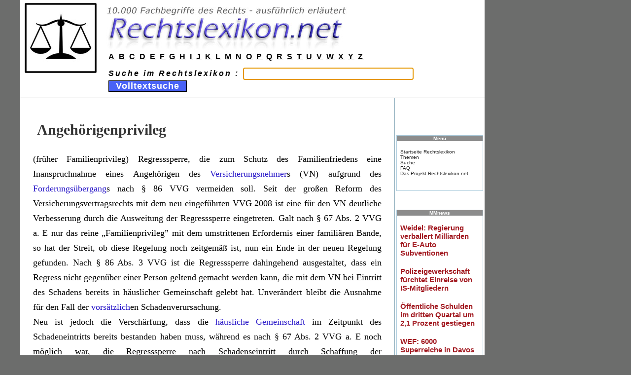

--- FILE ---
content_type: text/html
request_url: https://news1.mmnews.de/mmads-160x600.html
body_size: 1193
content:
<html xmlns="http://www.w3.org/1999/xhtml" lang="de" xml:lang="de"><head><title>MM</title><meta charset="UTF-8"/><meta name="generator" content="MMnews"/><link rel="stylesheet" type="text/css" href="mmnews.css"/><style type="text/css">
                                        div + div {
                                                margin-top: 20px;
                                        }

                                        div#mmref {
                                        
                                                width: 100%;
                                                margin-top: 0;
                                                text-align: right;
                                                
                                        }
                                </style></head><body><div xmlns=""><a href="http://www.mmnews.de/index.php/politik/245106-weidel-regierung-verballert-milliarden-fuer-e-auto-subventionen" target="_blank">Weidel: Regierung verballert Milliarden für E-Auto Subventionen</a></div><div xmlns=""><a href="http://www.mmnews.de/index.php/politik/245100-polizeigewerkschaft-fuerchtet-einreise-von-is-mitgliedern" target="_blank">Polizeigewerkschaft fürchtet Einreise von IS-Mitgliedern</a></div><div xmlns=""><a href="http://www.mmnews.de/index.php/politik/245096-oeffentliche-schulden-im-dritten-quartal-um-2-1-prozent-gestiegen" target="_blank">Öffentliche Schulden im dritten Quartal um 2,1 Prozent gestiegen</a></div><div xmlns=""><a href="http://www.mmnews.de/index.php/wirtschaft/245074-wef-6000-superreiche-in-davos-und-wir-zahlen-die-zeche" target="_blank">WEF: 6000 Superreiche in Davos – und wir zahlen die Zeche</a></div><div xmlns=""><a href="http://www.mmnews.de/index.php/wirtschaft/245073-groenland-streit-berlin-erwaegt-aktivierung-der-handels-bazooka" target="_blank">Grönland-Streit: Berlin erwägt Aktivierung der Handels-Bazooka</a></div><div xmlns=""><a href="http://www.mmnews.de/index.php/politik/245058-trump-grosse-geschaefte-brauchen-eine-neue-uno" target="_blank">Trump: Große Geschäfte brauchen eine neue UNO</a></div><div xmlns=""><a href="http://www.mmnews.de/index.php/wirtschaft/245057-studie-immer-mehr-rentner-gehen-weiter-arbeiten" target="_blank">Studie: Immer mehr Rentner gehen weiter arbeiten</a></div><div id="mmref"><a href="http://www.mmnews.de/" target="_blank">MMnews.de</a></div><script defer src="https://static.cloudflareinsights.com/beacon.min.js/vcd15cbe7772f49c399c6a5babf22c1241717689176015" integrity="sha512-ZpsOmlRQV6y907TI0dKBHq9Md29nnaEIPlkf84rnaERnq6zvWvPUqr2ft8M1aS28oN72PdrCzSjY4U6VaAw1EQ==" data-cf-beacon='{"version":"2024.11.0","token":"91184b133a0e43d6b11cc72933140adf","r":1,"server_timing":{"name":{"cfCacheStatus":true,"cfEdge":true,"cfExtPri":true,"cfL4":true,"cfOrigin":true,"cfSpeedBrain":true},"location_startswith":null}}' crossorigin="anonymous"></script>
</body></html>
